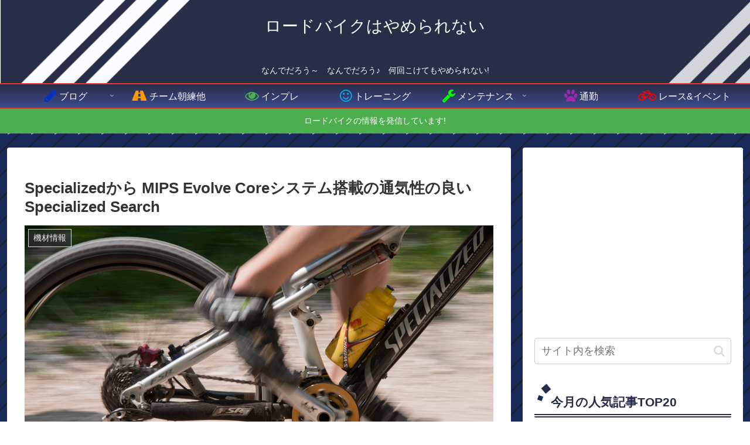

--- FILE ---
content_type: text/html; charset=utf-8
request_url: https://www.google.com/recaptcha/api2/aframe
body_size: 264
content:
<!DOCTYPE HTML><html><head><meta http-equiv="content-type" content="text/html; charset=UTF-8"></head><body><script nonce="3ayt0c9dO30BKJXsp689oQ">/** Anti-fraud and anti-abuse applications only. See google.com/recaptcha */ try{var clients={'sodar':'https://pagead2.googlesyndication.com/pagead/sodar?'};window.addEventListener("message",function(a){try{if(a.source===window.parent){var b=JSON.parse(a.data);var c=clients[b['id']];if(c){var d=document.createElement('img');d.src=c+b['params']+'&rc='+(localStorage.getItem("rc::a")?sessionStorage.getItem("rc::b"):"");window.document.body.appendChild(d);sessionStorage.setItem("rc::e",parseInt(sessionStorage.getItem("rc::e")||0)+1);localStorage.setItem("rc::h",'1766836892289');}}}catch(b){}});window.parent.postMessage("_grecaptcha_ready", "*");}catch(b){}</script></body></html>